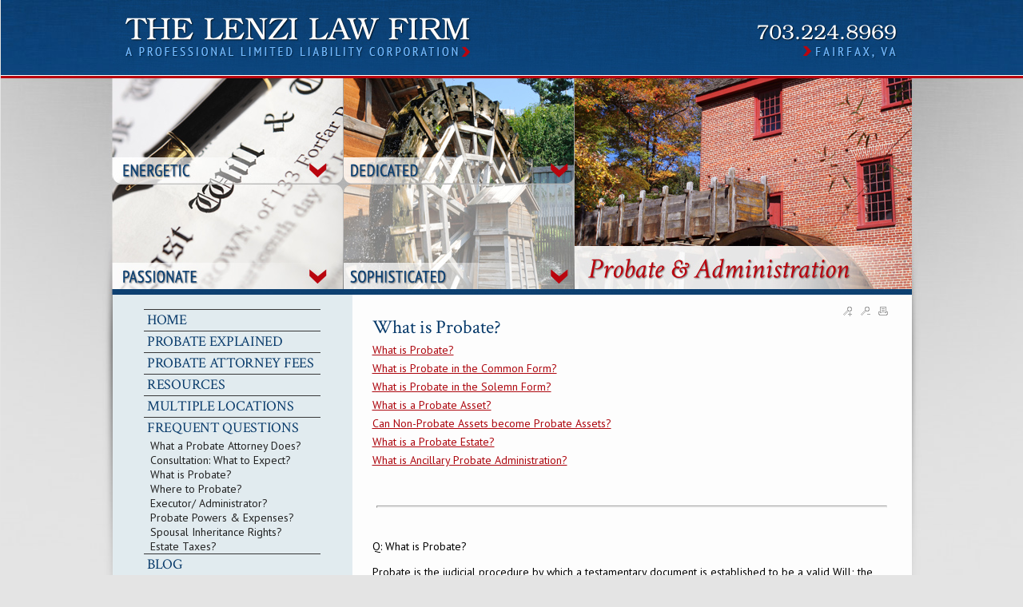

--- FILE ---
content_type: text/html; charset=utf-8
request_url: http://vaprobateattorney.com/lawyer/Fairfax-Reston-VA_fq1111.htm
body_size: 24010
content:



<!DOCTYPE html PUBLIC "-//W3C//DTD XHTML 1.0 Transitional//EN" "http://www.w3.org/TR/xhtml1/DTD/xhtml1-transitional.dtd">

<html xmlns="http://www.w3.org/1999/xhtml" >
<head><title>
	What is Probate? Fairfax Reston VA Lawyer Law Firm
</title><meta name="description" content="" /><meta name="keywords" content="what,probate?" /><meta property="og:title" content="What is Probate? Fairfax Reston VA Lawyer Law Firm" /><meta property="og:type" content="website" /><meta property="og:url" content="http://vaprobateattorney.com/lawyer/Fairfax-Reston-VA_fq1111.htm" /><meta property="og:site_name" content="vaprobateattorney.com" /><link rel="stylesheet" href="/css/stratus_wide.css" /><link href="/css/legal_vault.css" rel="stylesheet" type="text/css" /><link href="/css/tabcontent.css" rel="stylesheet" type="text/css" /><link href="/css/softgreygv.css" rel="stylesheet" type="text/css" /><link href="/css/global.css" rel="stylesheet" type="text/css" /><link href="/jq-theme/css/smoothness/jquery-ui-1.10.2.custom.css" rel="stylesheet" type="text/css" />
    <script src="/jq-theme/js/jquery-1.9.1.js" type="text/javascript"></script>
    <script src="/jq-theme/js/jquery-ui-1.10.2.custom.min.js" type="text/javascript"></script> 
    
    
    <script src="/video-js/video.js" type="text/javascript" charset="utf-8"></script>
    <script type="text/javascript">
        VideoJS.setupAllWhenReady();
        
    </script>
    <link rel="stylesheet" href="/video-js/video-js.css" type="text/css" media="screen" title="Video JS" /><link rel="alternate" type="application/rss+xml" title="Fairfax, VA Probate Blog" href="////vaprobateattorney.com/rssfeed.aspx?CustID=1257"><link href='http://fonts.googleapis.com/css?family=Crimson+Text:400,400italic,700,700italic' rel='stylesheet' type='text/css'><link href='http://fonts.googleapis.com/css?family=PT+Sans:400,400italic,700,700italic' rel='stylesheet' type='text/css'><style type="text/css">
.bottomText { color: #222222; } .bottomLink { color: #222222; }.HPG1_FileName { background: url('/global_pictures/header.jpg') no-repeat;} .shadow_toprow { display: none; height: 0px; } .shadow_upperleft { display: none; height: 0px; } .shadow_uppermiddle { display: none; height: 0px; } .shadow_upperright { display: none; height: 0px; } .shadow_middleleft { display: none; } .shadow_middleright { display: none; } .shadow_bottomleft { display: none; } .shadow_bottommiddle { display: none; } .shadow_bottomright { display: none; } .MenuLeft_Background { 

background: url('/global_pictures/menu.png')
 repeat-y;} body { background: url('/global_pictures/bg.jpg') no-repeat;;background-position:center top;
background-color: #e4e4e4;;background-position:center top;
} 
.ContentArea_Background { background: url('/global_pictures/content.png') repeat-y;}</style><link rel="stylesheet" href="/menus/stratus/stratus.css" /><script language="JavaScript" type="text/JavaScript">function CloseAllMenus(MainMenu, SubMenu) { var aMainMenu = []; var aSubMenu = []; aMainMenu[0] = 'FAQMenu'; aSubMenu[0] = 'FAQSubMenu'; if (aMainMenu != null) { for (var i = 0; i < aMainMenu.length; i++) { if (aMainMenu[i] != MainMenu) { CloseMenu(aMainMenu[i], aSubMenu[i]); } }} } </script><link rel="stylesheet" href="/global_pictures/1257.css" /><script type="text/javascript">
var _gaq = _gaq || [];
_gaq.push(['_setAccount', 'UA-46270671-1']);
_gaq.push(['_trackPageview']);
(function() {
var ga = document.createElement('script'); ga.type = 'text/javascript'; ga.async = true;
ga.src = ('https:' == document.location.protocol ? 'https://ssl' : 'http://www') + '.google-analytics.com/ga.js';
var s = document.getElementsByTagName('script')[0]; s.parentNode.insertBefore(ga, s);
})();
</script>

    <script language="javascript" type="text/javascript" src="/js/chrome.js"></script>
    <script language="javascript" type="text/javascript" src="/js/global.js"></script>
    <script language="javascript" type="text/javascript" src="/js/findDOM.js"></script>
    <script language="javascript" type="text/javascript" src="/js/AC_RunActiveContent.js"></script>       
        
    <script src="/js/tabmenu.js" type="text/javascript"></script> 
    <link href="/css/jquery.lightbox-0.5.css" rel="stylesheet" type="text/css" />    
    <script src="/js/lightbox/jquery.lightbox-0.5.js" type="text/javascript"></script>       
        
    <script src="/js/store_referrer.js" type="text/javascript"></script>
    <script type="text/javascript" src="/sweetalerts2-11.14.3/dist/sweetalert2.all.min.js"></script>    
    <link href="/sweetalerts2-11.14.3/dist/sweetalert2.min.css" rel="stylesheet" /></head>
<body id="ctl00_tBody" onload="OpenMenu(&#39;FAQMenu&#39;, &#39;FAQSubMenu&#39;);OpenCloseMenu(&#39;PAMenu&#39;, &#39;PASubMenu&#39;); OpenCloseMenu(&#39;SeminarMenu&#39;, &#39;SeminarSubMenu&#39;); " style="margin-top:0px;">
    <form name="aspnetForm" method="post" action="/lawyer/Fairfax-Reston-VA_fq1111.htm" onsubmit="javascript:return WebForm_OnSubmit();" id="aspnetForm">
<div>
<input type="hidden" name="__EVENTTARGET" id="__EVENTTARGET" value="" />
<input type="hidden" name="__EVENTARGUMENT" id="__EVENTARGUMENT" value="" />
<input type="hidden" name="__VIEWSTATE" id="__VIEWSTATE" value="VaSCip1jWtGRNAwPb62wGR9vGRYYyMuplWdCJAeAPM+/aPKbYw4gEWYKVu+yhRDb3vlDGqDGLC7yuD0hBEw+Su/fwdRjYT7n7viB4ImbpWnZC8CoXSlbKdQT1KRII/F4TrlLR+F39/t8t+aa1VuA2saw3+X1rNTWkR7TIaMdnFiWgEq73w3ja3XAu0EP4OspnGXIXaje2EEOsOTQkae3xaTF2rGF4pSR73KyN2X1IhdxOrbjLzsjbYDGv+77sZn9UcaC/Gb3+ToiIN+sBYMz7PZfKk8x62sjUFHW/zu90MCU0i8yAG88zQ7Teivp4E8R39PuaHRSlJhH2aFq/C4aqo+Ps6FOL+yGit5VmvFkrEJmSDICSr3dvJzr6hHs/mNiLEGjwDUnRdOmNzPaFjP1wpqXjZqzPoRTZqrpaonS9LJI+UUYOoEHLNqwJotZB2VGjfH9w0J6avHr8IKC7CO/RDHERe2jRn0YOIUgkhlyLdKDPyTfytSjfPVkAZ0sj+1K9Ec8UWYUV6bNqe2x1WXOUubhlMUZsMLCjxAKgXnSgU26UsWHlBw7Oo6nQL1+kpHWQCz/xhhyrWjagWUrwVFmWvQdLXWzxo/Vf33+PWOga9fN5SPddIBpCzprSJy4QFjZ10Va5MEt9qOSb85LX3oqCfDpD0n0qVknUcnVMxDIqaspWwv0saxJ5x05I/4LbcFytK2sN/SsSYcbedD/Pqlrj49bBiyTz3UZWDdsyhV1/nt5rLwy/JW6tpZStbJwXVIUlZ55nOOATNYpFfedQTq7DFy1LtBKzAs0JvIDfBiLAfzo81WElJ+cKGUdUYbrM8+C8dxfkdqTJgLZqgjvm9MAKkuGJiGhijpAzWd6yc2Maf8x+nRcJAC96lpmrHJ/8NMJVLZIFSiLJ/EAzgWQSHhwxsJmwkIZcvxdns4lGsiHPNmG8K/uQexj9slFVItwwFq+Ky7kyUCY0pprJ0q5tXU4V2yDBMYL5MoVrYQ1DQOqDqv3QpuuT97eamtUA+7LK5/LJG931AoVoaXGULvvfp4mZ6KuHC/R/w9mYU3TW+ZSSKHnOkZsDPmGz6D8XywWF9QEm/jN4flY2sTlwvPewlsS9pscTJLL7XL8oogtSKHJyteWnizIcJM6WUoIAOv1bke3DAd2gf6f2DhdNHSIdqirLEAWP26snDZl9FWWLkLTcz4QTZzXd9WK+aqClSKqGfczngSoYJGUh+ed3yIH4e5c5CAoJZmzAQvOO/[base64]/gQbKJqyLgoaKTIFmM4vf8ReV8pIIbK27jsxDDoTpeq196x1CuSc0GQ/TN/PLf1MHjINl66h7TQ6aaGYqpxjpfWlbFpLYfvFfh9uFOdB0FDM7UOQI3gvgOV/fr+vjaLxpHfHSKNcYUppbfIbHaNpIBMn/tD/[base64]/e/Hu+gBnP/uFc/6iF/7DNZ0MYXDlejDXgsdn/MRyNsabFC/[base64]/SyZ/mXzCKC3uCTPumLx17TMESfklMNzSuZmp0SoP0ESV4olJFakgKyPcWbuf9HVRcHOFbSckexQjVcNIIfUBQJPZ+S7r1nNIC4z3Sgs5K17aLILwVOwDmnDTpuoa2OkTpTZ7sQr/YGBJvaH5kG0FvcgtDapXhQsZqs98u+NzBnhWjdCVTAnDt4D1+du6p7jOdKMayzYLK1nj9by0mVWdxeeImNCzbIc2reGKpcI7oKNijwjUhpLR61MFcRO+y7YL/P7Gi+CoezfEcBNrSKN+MB1/Am3o83SjCPQe88fmBjIply4Ve0UtqqlbPZKFs3qvMRaWtMAJ7Uo67qj4RFDgBUhHSBo0rnSVkBTd3z/d5r38RViJ5+/VavjJ0JIGLVJGDEt64SWdn6yjaZVYpufH1+oUpzH3iZG3IsNkIIBlLJYi0gwiwMs7k6CyBvtv4kS/VNPyeU6SZuToOpOb4sp+uc1H+VNlFaBMt0Zn6JmfAe80jaY1ORUExexEoGpow9Bl/1Ua4sjIypDpnGUJOGoXo7M1jceyBLMTNFkGO1DUPlY/qp9mNG1rnuuSIGZm8kyitneDSILPC2RVsxqvf2Ux6XTIyXjRiTiwrSO8fnvhWK3+Zah1nYjkUG9RGtODYuEW8EC4HY55BjJU8DNXDsxyk1SkwFTfHwCZT2Zx7tdTA9NgA/yJiiXiSTo33mbnsWqyNZdpVUSw9kUvumDddm4uyGePcZDzzQnVflsGCEBgoc8eyvfFFYCDXgYx9cCwChQTS0yNqO1bBWoNorUO/xgtoLcfEp13UvaINDidfarfjUz4BPS+3IRjzqC/EWWDqdFAsNwo2Ma/eZmf0SHbrrLJ9odGUpQG2HiLvSvxUSh2pSIgQbnNNTmIau3cHeYHRktIVmhgVBr1/P3fjdhHAo/YEjCX9ok6K2hAvrtq9W+Osy/9AD2x43CxXr4zUzTbHgxhfo88XquVLQX0QI59pLvc3nri8vfeU9XlcNxB3qMdRv2jEGxCJLGXqwNo2S6obPfalNOq04VF13fRiDjDk+bPfuk7/Sk70iED2TOfIzsojCvml9W9VMlY4oIk7neVwwLhjD9bMQZvf0bxxQhXz8i9oeFOsJ1g+nGkDv3hKAY1C7IIfTY2imJfbGN/FnGTVnAuPiZ2mVZUPSdMixxVANGiDpkW908nl74G75tkwkJbGQx11URyoXruvONGZ1SCy5YlEw0Im71A9BvYB/p9mhvISxIL2ik0KSdNnNTOiodepQoVFM/froq5os7J+IAAZ7q2SQ6zDHnZxyUrxHfCqy2MsVp4Cdr/tkWtzS3fs6EaVLBPEaZpmpQsVy0Lz3N+dmA8QOtv1xlqK5ibmX6XkRazU2pcr2zs1oKIHcx01rXkBZetgWj4UNy6YdK9BYAkegL0JUYrgWdC7vRs2o10UMLbeP7/O/J38qKRMLgNNIvrAZjjVv/cMr7vFxtUt80z/bcPyEHSxcdqQfOu21omUoBDEbnuKXaxW7xsRq3/GZkGdD3bhePPt4CCg4bcmuP4TBMZ2uBZNDEBrsfy6XjKMes1N2/4Ub6zyqU9xj5SNZKPcr+mg4jQKouQ8/y/DC4skZFW+BLlddjF9Hh+UzzB+a57qYSEpaaIrWrISQX7WJ1yiirrzlFLdPq9IkIxTGotZ7LRN74MkvexZgM1sPZgs31YAtU+Y14yt9CB6zTtTUSqVwDM0XrOBRU27sQjDXGXg4tK6K1xS4tHpQcV5fZ9hxRKiIAQE/rOJTJle2kfsCD1MHUMMsy7O4HixG56hmp/QVPX/R/a35Go9xck4xz3t43h/R9k9/Dso71hyn2Li1X8tpOBRuaK69k4D/2ZNfXVuMoM+sL+CMdv9EYMOr7rRiU9bi4qsHcqNcltPU0rz8Lk2Y2jDxlMlN57LrJBH6g29NaFynjgfTZOBrCX52jECtB6hUQMffiMpu0rpoyGWB8RWFPwHLZOp0WurCNSMjVAvRjvm8sK4qhEjrIDp/nsNh4EHE1UcargU7jcwE3KYQthr/lJEWmT2nuaxWQNS3vsUshhvQX88KaobeI+wg8PebD+0A5487X57hqIJroG2Iapkrf8AnbBmM5lVk12ImGJWdBdcf37f6pWkLGXCTkvWaSZaZp7pBgH6UeLWhig21pw4d7gn7bF4c9rhfLLwLAfF1x/Fi9XFTqnQkDs6+g765LnfoYumQnMgJO7h4fiNE4jkw+WcCAuzGvfsnDDKmL+D/K4IW9Lg94Ddvdi0jUrh/j1zifwu8vqATGJd6Fvbw+bwB6zJusATleHGXktUxoyjsDC47WFVNrNuIstJWFzLb6LGeNe03YnzH/5b5F9hzHyOOHZLYvJMaO1JE86D3R8h6OyP3fQM2JnplBE9WMzL23JVF3CtRgcmQocBDRe4EDA8TOasZYYfUHy6YIWWqUyIe6XfYX2Q/gR6zhIWcWBxtNz5HiulR49KYKjJf8S73oihyPhSHWcmtWav8uXrdgGEmtxmSziSGJMS/Xuv2xCF5Xon5gxvwuMZXE5y2xdi2+QGe3Yt7JGZCpYb3D49UuMdjB6tJ2BmvgBpyN/pnikJd8GuBEVSBtTtAisK1Kve9KOF3TKmYl6f58k3yBDLzmWDJdKB7hNSUf0mVwT9+KJDXt+vLtVIBjdRc4cdBFE3F7BXkBsE+XFj9u2A7v2H/N/x58h9FqiVO/fXFTd3d4Ri9Ej4QibvTjx7zwGDO0JX2+SYBEiAFzwrSERnKlipQLsViSkbk8KD6FO6igB3IH8LYaedEm/wK1TdcXK0ebU0RyTgfZ6QSCttC0WeYLhCCWPDcS3o925PY140u9wwqMBYh2Y9GqRiCcWGAdD+o+78MSPkY8R6h6s0e6ZlHlEglqZtOdVPk71XkwKElgETmypSNx9WXtlTquz/44yyrVQD28bGGpILTnMcPnQPIVVw34pN8O57Js6LHtVu3udN/JMJLA0BcIgpzZpiGJarDFZ8tkBTEwxpmTvJrNejG0iW4Vbdj0QSAZxem68f+lCr2w7wQUNeSZxz51n6KPl+fcBR3ROZzxsfgmVQJIipzD8QB2Y4jk5EZF4tT1/Hc8H6gaxfDP0FMgnz735R5fF4hBJDvZh3fgDdzW0jYibcQHtLXWz8IXZzc9FGKhsgxaXZy0or1AEvOH1wIP5782a715rTFveFrj9OTDmzydXTZNeKCaFBy47x7AUNkZJiHKfCCOUEeq14L9jiv6a/NugIMZn0DU+YmV1PWMQdbY+P63TVUPskDoYNQlVXcYs3k/1uAeOXqoSkGXctCnDL1lT6Mgnv4+Ofu+9AEz1IFlHG4NpL7LK3X8OXnp+pANAFdpQV24K2AkCb0qamv6wABVjt998GvGblJnfGH7rXBWaCG19yFgDG36o946O88hbG/IoniMm5y5DU2MrXa34D4wCadaYUd2Km9ywKxlYzEccXNMrQKulo4/7ypYNfCcCxo1Iul5ktKl0zfsTbaB/kk3WE8RE1g+PXsgsznixxvOYgyNmbQQ9DH/YzewCNg9bu4GHV/NSoILVE4mVvcsaehSaicA6Ozx44HxRyREPAKkC2TIZfQu0zczgLlcaHgpPn/AllKPk4GiQrQtJ31hxlC5EjkfDwaGzvszsLwLWYeVojfXSvMQR3qnrECWaLTXQZiYmeUZIIqODdFWLs/5gOgivoAAq4x2WHvd5gGOaLzGVBsFbNuXxSyZ++ABk2uzEOWY4ZfPFWOM3t0sE0+R0X4+oFp4+IabU3oW28YtPYcI14gQ58qyPqwGsGTQjXDPAcLbwJ3qupvJJR7i/HpbH7DgUmdYfGgL7ibj83eQuYDNlWM7CuTP2PcYxGjNnJnaYK8njzj2BSUOz+K+hN6vjSIADdBPoSrp5Rrzv/+GgokwtM7FzPyukK6oaW0+SYfbBodXJ2dl9wOKPgHMZAAwxE3FdN+TlYaNhwog1ai+xPP0TJrLi1tVCcJoLvnElZbPoi0b86pvrF8fZ78t7RY8bCdt6mkAzkXPfbN+e9ZfIJAVDjo+I4WG70MQHcPUJFt9HrlawFc2moWRIl43z7ZN7EfOZOjVp/e2Lfo2o61ThcgcRJUBXIi2ALzdmYl0iz0lhoRN2II8FqBl5Y37mMSntdQwhuudJYWILbJfhv+3VOGbkvY3pUOyg4izcC3yizgqJ792RsD7xPF7Ws8fU2uaYdwdr5Wxt9n2AJDO9jeLo/gkX4lI0i1TcGXRfE37zRUHK3yrnQLjMkCrq8TVLGVmenS5xP07Z+d/t2utRkLdChQA7kDta3OibQZzdyCeyRYEFxw1jFG9GWNhQDfKXOcPbgJc2LcsYsqAQbAwLMYJ2UykZ2fPTWEpEgZ9pmbc4jHF+PVWhvh1p2X2+x8siebaewlrxkuBmMZ2CLQj/VLVNqIoqOPuaeMtmZjb/oWZirCfqm6WNfc0B5W7Bru4RaR4gr99RPPBBvEXz4gZilsvE0jTPQaZnMk6hOCQ/QZsEX0XGZ8eEr3Zq9y6SiyB7PXn0tonA5oSnpxvh+jWsLtqpMUtsMTehmqjs6VQhHDfTb8zqSSlDTsw+p3fxwY6EwKEY1H+jqGYUuJiP9xVweZHpi7eYsBs9Y2kTR8Eb0RTW1dofl92/Qkp6kFrsqkuiDWRILUUEQiXna8M+/NS91imbeYlOe1JNHNqbrNqqVpsdHFNkOK5ws8BLcRibvP1nFLd81WLdFZjDJ7AIjvhhehF/p50EOdSmAZD9nlP2pGVGhYeulyx3HQUX9LsaKWt/KU/QS4T/W3lXZoAR5c5/dxkXEYYXWLm1jnxwy5ouwh7+s+gQ3lt8Tu8HLaNUm2G4QQfommeBTlG4uNlnwBntob/UDnIuedeRrDwcscpOk8Gsm/Rt3GH2dlO0YMuXnjuQWng4CYHll0y0PEMF/jS+iDYB5v/IkithsEA5Qi/OMW/2/sAJADaNhvcKQzXTVpz3gqD2pS7E+Z6u72j/X32fUG3pQXaPwYES4EOLhBUgkDpQ6G3ihFA5P56YO398oo+wEMIGUwSZGvshT2dRsWD0LO++1OK6/ixdmqm+W3B0G7VBlWFdJCGow8NY8NXBzfDbY3t1SnOlcXGeemOK5m9isTq8I43vsy0iRqvOn/nEG6KaFfkWL+/VTkBjrRAMmVx0DH92cPByj9fd0hQH59Ek1g7HdlF8YsRu1iN59hGrUAjMwewxRpuKefzoilNO3fUphJb+YuRreb/DwlxAoIn3vL4dLDLxaxO1ywqV4WNqzp0pmNuSsb2mqJj00Vo50PLq2vkIn6GInBW18tUceSrvPatHOAcxPcetX2gq+v8QdjToYyKCzZJqa5h3JwZNbE+uLRSAZuXU6Z3VNbzfUr5e9bdWedvXRNMIh610F/XoBidtNgpIuyt2Ma1yCIYhyc7CjNvTghJZ5gvWlc6BI2If7AXoTfDTpKzNwZ0tVjdIaFk4n5oiZjY4O4ni9nDRJHp18hJqfQ7Shs3k+tzDNxxusNkOyIpHpFpJLuFyrCpmn7se4SADiM4MTSfofVGA/PI+/OZdE6vct4j3g7bJJPd8FG65p0bVtePu7hTSegZ2lNqMk8ylfu1gX3hlthhVnhee4u17glzXOedF5SUNFQ0+zTfc9Z5pE+5U7fr+NHfIZIDd4FMH2iopBfoN/CgQ2c1MAXO9DjjeRf7HiagINgD48LWfjpwwhGFRKtlYsNtXCqCUNaByFlEUxNmPkxzFP0G2nmBHqSxyVqHBN2MHGSNIVqIYNKnqHa6SkMsi3pB+lHr/9QrBCH0DSv0dUrmdeSH85xq0cPBfTlS2UJVrUhsddIdiATPi4D6/2ZCgCkvTLmr4h4vWA7YWvTFaLyMBT5HoaZ/[base64]/LpnUzYakVlkoPmE4Dv9/b/JKuHXBDe7I43ha5SrG8Eoz8UGKZVV7aoPTlfWGgzRWo5Z4yhwGQxWlj1XFwpAEb7fPQwXhGHKbndUMtiltxPonGf1YI/3MURbYlXcmp1qt72LK99jJ3FerBBoVyz5NvzgLuoB542e7szzYltsVvodHRmSqzjxeU4SltiHDomFafw+WRdj7/xqW1xyaep/R2oUglzEg7+ojPu4A4V6sFkmers6cfdGOhmPa0yPqlrphJJtV/hlz+X034nNonLyPtLJNGOQKFJG1FyefOzu6yJjhyZW4S5KhaYH53cUiy8U9g5P0aH8hXR2zLYgZLOoc8P+s8Pm6qzLT9wx5RzGKzExh+Zh8GQWeu+bZmAkZQnZ3UNYG0S18S7kxEZmxTNpuXdgyDk0LKZfMw0kxu8oNQBx2/xGZcdVnpRQqq2OkLK4b1itpjp5NDf0OxLvXaPkq407w++13ccHGbGvpuJKUSYNahzlhzauxu4fvAIn+aQ4auJc5DIgudTJzQwKiTLRLPUP0hlt6ZhFibheuEvsAmk20HpNfn2Spoyo9QYf202WySu/q8KujmtzYauGoEyocy4Cf1BhsnXTyZcb8tzZy/0RHK5CYx7DUGb1VBmS6GhXlVQolNUBIdyz0ZMfwqaCmd+Do8wItdUbw4YN6yrYO6woDeOpf61TFSc20ytpPpLZEJtsUqJG521ETomdv+4sJ8+LM9HM3/aaFnA0/UTYIEp1UBR4y0p9u6Fbsekfodl5MetJUi026azR7muR4mJfGD1/CnGXxmT2rG+qZM7gVgZXH1C0BpKHdjbjb0viViWn+yZg/djY06Mhv1zFZbr+K4vE4vMZaExqeWr1GdugfB6ZsvVNeIEecuxgLesVYwSf6fKQ1rCBxJ0xUMzQS3N4rc2fW+2ZcL4y0MqFOb//+xF3zTrcQiapHDXrjE+ycw0J9rgWv26e5TfRs7obQaHnUnzoDUFxMWgJRiQnl2m16g7QYSyGQyx1v6uG8anKsD8ERIIOhWA762cf9xMa+uDUze7p16NaBmWl4RO8qNA/XyRXfZiFB0SuJ76E21dnE94wJb0NCfxbd4LgWW3tGPU0J22nvvfEAU/NjtyF6YbQY1xFC8d0XXcrbzkq7Tmlm4DA8zQE3mXbHZFXxeJCT+rAqH32A/LzjItOK3ZBbGLXwtUtjNVS4Hp805DoXdjR2C35GNP0z5PSc9PwF9px99cXEOG8TSI/BgxVmLSF0/SI/XRu1qwbu86LuVx/RTFxClxpCM7/7Z5YntWMu++sJaQWgsdgySAsgWZy8eG4sPb90RBxcWrGAFoDYvJHgR1icl0GiYSgYalctf+kCOIy6KU/bNGV0c5+SyC4ZHhxc3JEVyortwD+V0Dw7QJVsmbfdc9jCmSv+dXxmZFFa7Qg+Sm/bR08vmvsRR/nCV/W5TZkZCNd5y6GgqmTiC7kwXmOU85UD5r829fbVQOG4Q7l0vRcAvYZuLHvFzNp9i8RDwm9mvVC3L4YS2giYbOSX7KpKKSjAY4BxHDU5to+m3LT83TUt0OrCHhJJHuq3p7i/GXGE4DZZQQ6IJZAKop9LB9d6X2JAOrGVcexL5HfrpMuGs1QAxVkiC8tIrYr/sstf1IWu89w0evmBW2B9PpWx/EMtqLu52M+aASOtsBlA4i4x370ctOq8ZgaUI8ds1z2b348uFE6SJyHWt8N8S6HgFk64ASrWWLLEQxZc0wAhGUnVj3f+xl0tiNtruUQz4BR7Oipbq9/hOiJdadDpvHzAYYYM5R4gNSgE7Yg0lIYTVwG7fv+b+dd/Se3Jj+pfxCHRqCXg+13XDDpujJ/ash+OJslo0L63i/[base64]/xFlGMLRzIedXgN7+AOxMsKXeW6LzGiYRv4tVl0ifp6fTFPj+lcFcFRtH7mPC8YhvZhYUZvH/rMbkXDb7mamNx/L5svHnsj4aSWQ+5xe4sqtDb+IiWBHUk6DlgfkiAPHlaLyeXD8W3A4ZndqcKRdC6f2WLyFg8db3y82VEHlj3R1a2w2ec5a3pq8nlJgYpQU3b5fU0QDdM0sAmspdn935Ey3bgItK/kQhdnIGJEPS++aMVBfzBPR5YKBUcSGQuQP/a4U/yFUdA5SdrDi2Y+XUbatROvcfVqGtt7mpNKfEg3OjEvYZ528e1RTNQPqK5C693t/EcJj00G8u61+GDjnFFjQoutrCoN3gsgVLTpAB70BWIjlzkkULOQTk2e1xVCbeKuyWjP65s41tWRBBonyybzrt1ga7WgGWm44/HezZMxG5KduCSplKtr59Hjw2E4vmMZbgVJYa0rWhUdluufwu8buehYHjKdWnmjs2pwhelTGQL8shscE/JKBS23XtkqudUBp7fPvHT2GXm9QUA3+gxCB4qk4o4t9zfFSY/xXxONX4K0YjDbCYwjCXAF3ReuKdOymhdwQtANPmNNdwinuRCiTDgMMhlRsAE0GNIYQqw+hJjthiG0ilEUjXKxswrmg4A3Yfk/p6K7YpaQsPsVAuWgdOp73U/QK9cWa1lJuY2AgRjG7KWsAfVoD7gwFaJpjYvjzSfE7BN/QvWLzqNLUWvVXyKXjl3vuBRsJMKtwfOrai88kGHp+wPRAUoKDbP7GefDcyyVxjV5p7IQ8yUnYuSBA2NYYnTIYswJApq5HFIkJaAZQFQnoGfLkhhzauuCQ5QNLq2D4LiN1MB82M09//+F1n3MzhzEFfrIDG4wB1zNTyh+KvSrNzcI5ufJL4iaE0vdTcixE9T64OASxo3Dn0HPdFE3i+hLYsNprjH4VMAOWEd2PjKFBCtpUuv+CjY5jGFdr57RMUJiPm1eHQxCtU0/Ua52/K1P0CiDJIUHerErAA1ElkH8Zj3h7Gusvo24/cHqvgqeGsEDUrNiWzXUroWPA8eY3H+lKidJE6mCzzqI83DZRGhOjaRNOZJzQsntY2B8XG+KoSknsYluST1bwCrioiHj7nkbDpmgo++3HPHpOOnTFXL7Vu6Wn/gnEsKOuAaDsgl57wnpkYlkj6VxIK09vUA0T3GdPMFtt76oB3j4HC9TmSSq4Rf0SCyt6m8+Mce5MvJKChSoJEuxY4fXsmIe4he/vMeKJBOtttlrM621jOTjzclTiylW993ntVOJpNh76lUrd077vJY1xqYZ4wq5iC4DIrxN06S191IUC3C3cVyvBO2kZAPzutGWHokg1Maw9/qyobgx/3F2iMVRtr9ATOqmLk3901W2yNg7XW9IxoOLRi7Pqqz79fVOvNIYz3v6wpRVgo2ROBeXOnThct2hN7Lo+fSI8GVd62+sj+TPeAwwdFDSYdUQswIFdlwCzIhYpAyluLnmePrHxt4mrTIT3uJ7MwByjiHo8REwNRaYUvvHy/V5WjFXXSOCRbBKCqQb1cAzO9E=" />
</div>

<script type="text/javascript">
//<![CDATA[
var theForm = document.forms['aspnetForm'];
if (!theForm) {
    theForm = document.aspnetForm;
}
function __doPostBack(eventTarget, eventArgument) {
    if (!theForm.onsubmit || (theForm.onsubmit() != false)) {
        theForm.__EVENTTARGET.value = eventTarget;
        theForm.__EVENTARGUMENT.value = eventArgument;
        theForm.submit();
    }
}
//]]>
</script>


<script src="/WebResource.axd?d=cu7On43WwnGktJw-zehv_nSt5MM8N1MRsaiIGYs8WhyS-rvsErvY7jeayL_YfI8rHywr4U-thCedoTbhw_CjPL8DfII1&amp;t=638628080640000000" type="text/javascript"></script>


<script type="text/javascript">
//<![CDATA[
$(document).ready(function () { });//]]>
</script>

<script src="/ScriptResource.axd?d=19QXIzEBlqil46VAPd17OsMgfNvZu9Sa-fGXV-Upr5kOqA5sbTTo9PJb46muwU8psRP-cS1jTFsZdIbid9970U0DHB-Uvhx5-Msb9szJvTN2XrnEjK3nUXFRrIYO2OfKT6S9MnXQUankH7fExk2npjXPaGI1&amp;t=2750b2ff" type="text/javascript"></script>
<script src="/ScriptResource.axd?d=NkL3plXnVGWsZeaKQ2qTfpoGPjHUIlK5qYHqBWWg_6bkdXDRGRbSiy-5HpHPIIq9hmREKTag9etGKqrSwK8eDW1bwonqc8YShDOVX59c9O6-bj4MPPIc_XAMKUr8jwe_HRhTq9s5PAL4_f1kfUsodJpS1cLzJZhoQjudzCseryVqA02a0&amp;t=2a9d95e3" type="text/javascript"></script>
<script src="/ScriptResource.axd?d=pBzSQOnVqzJM1pWqRHQ7tVdUHLgjEuVAzUpdECIAtPPGnSZZQWu3_EbGYsczdBtoVkTWOZFs9uDq_zDBT4wdvwoIqFExtP8Su8McDYr_vpOAII51ISak7hONbYGV6AxGr11cnBGlnUTPf6SlxOFOgn9-IJhmrTvOmi4ZQiIzkQHwLWVf0&amp;t=2a9d95e3" type="text/javascript"></script>
<script type="text/javascript">
//<![CDATA[
function WebForm_OnSubmit() {
if (typeof(ValidatorOnSubmit) == "function" && ValidatorOnSubmit() == false) return false;
return true;
}
//]]>
</script>

<div>

	<input type="hidden" name="__VIEWSTATEGENERATOR" id="__VIEWSTATEGENERATOR" value="90059987" />
	<input type="hidden" name="__VIEWSTATEENCRYPTED" id="__VIEWSTATEENCRYPTED" value="" />
</div>
        <script type="text/javascript">
//<![CDATA[
Sys.WebForms.PageRequestManager._initialize('ctl00$sm', 'aspnetForm', ['tctl00$mwp_popup$upCloseButton','','tctl00$ContactUsTodaySide$upContactUs_LeftMenu','','tctl00$Newsletter_Email$upContactUsNewsletters',''], ['ctl00$Newsletter_Email$btnNewsletterComplete',''], [], 90, 'ctl00');
//]]>
</script>
       
        
	    <table border="0" cellpadding="0" cellspacing="0" align="center">
	        <tr class="shadow_toprow">
	            <td class="shadow_upperleft"></td>
	            <td class="shadow_uppermiddle"></td>
	            <td class="shadow_upperright"></td>
	        </tr>
	        <tr>
	            <td class="shadow_middleleft"></td>
	            <td>
	                <!-- Content Area -->
	                 
                     <table border="0" cellpadding="0" cellspacing="0" align="center" style="width: 950px;">
                        <div id="ctl00_panHeaderGraphicTop1">
	
                            <tr>
                                <td><a href="http://vaprobateattorney.com"><img border="0" class="HPG_Headers" src="/global_pictures/header.jpg" /></a></td>
                            </tr>
                        
</div>

                            
                        
                        
                        <tr>
                            <td valign="top">
                                <div style="position: relative; width: 100%; z-index: 500;">
                                      
                                    
                                    <table width="950" border="0" cellspacing="0" cellpadding="0">
                                        <tr>
                                        <td width="250" valign="top" class="MenuLeft_Background">                                            
                                            <div class="MenuLeft_Content">
                                                <br />                                        
                                                <div id="navcontainer"><ul><li><a class="topline" href="http://vaprobateattorney.com">HOME</a></li><li><a id="CP_0" id="CP_0" class="topline" href="/lawyer/Fairfax-VA-Probate--Estate-Administration-Attorney_cp10107.htm">PROBATE EXPLAINED</a></li><li><a id="CP_1" id="CP_1" class="topline" href="/lawyer/Fairfax-VA-Probate-Attorney-Fees_cp10106.htm">PROBATE ATTORNEY FEES</a></li><li><a id="CP_2" id="CP_2" class="topline" href="/lawyer/Fairfax,-VA-Probate-Resources_cp10105.htm">RESOURCES</a></li><li><a id="CP_3" id="CP_3" class="topline" href="/lawyer/Multiple-Northern-Virginia-Offices_cp10182.htm">MULTIPLE LOCATIONS</a></li><li><a class="topline" onclick="CloseAllMenus('FAQMenu', 'FAQSubMenu'); OpenCloseMenu('FAQMenu', 'FAQSubMenu'); return false;"  href="#">FREQUENT QUESTIONS</a></li><ul id="FAQSubMenu" class="FAQSubMenu"  style="display:none"><li class="subitem"><a href="http://vaprobateattorney.com/lawyer/Fairfax-Reston-VA_fq1114.htm">What a Probate Attorney Does?</a></li><li class="subitem"><a href="http://vaprobateattorney.com/lawyer/Fairfax-Reston-VA_fq1161.htm">Consultation: What to Expect?</a></li><li class="subitem"><a href="http://vaprobateattorney.com/lawyer/Fairfax-Reston-VA_fq1111.htm">What is Probate?</a></li><li class="subitem"><a href="http://vaprobateattorney.com/lawyer/Fairfax-Reston-VA_fq1137.htm">Where to Probate?</a></li><li class="subitem"><a href="http://vaprobateattorney.com/lawyer/Fairfax-Reston-VA_fq1112.htm">Executor/ Administrator?</a></li><li class="subitem"><a href="http://vaprobateattorney.com/lawyer/Fairfax-Reston-VA_fq1160.htm">Probate Powers & Expenses?</a></li><li class="subitem"><a href="http://vaprobateattorney.com/lawyer/Fairfax-Reston-VA_fq1138.htm">Spousal Inheritance Rights?</a></li><li class="subitem"><a href="http://vaprobateattorney.com/lawyer/Fairfax-Reston-VA_fq1080.htm">Estate Taxes?</a></li></ul><li><a class="topline" href="http://vaprobateattorney.com/lawyer/blog/Fairfax,-VA-Probate-Blog.htm">BLOG</a></li><li><a class="topline" href="http://vaprobateattorney.com/lawyer/aboutus/About-Our-Firm_pa15840.htm">ABOUT OUR FIRM</a></li><li><a class="topline" href="http://vaprobateattorney.com/index.aspx?TypeContent=CONSULTATIONREQUEST">REQUEST A CONSULTATION</a></li><li><a class="topline" href="http://vaprobateattorney.com/index.aspx?TypeContent=CONTACTUS">CONTACT US</a></li></ul></div>
                                                <div id="ctl00_panLeftSideMenu">
	<div style="margin-top: 15px; margin-bottom: 5px; text-align: left;"><p class="sidegraphic_blog_link ContactUs">Latest Blog Entries</p><p class="sidegraphic_blog_link"><a href="http://vaprobateattorney.com/lawyer/2015/03/02/Probate-Statutes/Bond--Surety-Statutes_bl17895.htm">Bond & Surety Statutes</a><p class="sidegraphic_blog_link"><a href="http://vaprobateattorney.com/lawyer/2015/02/23/Will-Interpretation/When-is-a-Gift-an-Advancement-of-Inheritance-_bl17908.htm">When is a Gift an Advancement of Inheritance? </a><p class="sidegraphic_blog_link"><a href="http://vaprobateattorney.com/lawyer/2015/02/23/Will-Interpretation/What-Happen-If-Beneficiary-of-a-Devise-or-Bequest-Pre-deceased-the-Decedent-_bl17907.htm">What Happen If Beneficiary of a Devise or Bequest Pre-deceased the Decedent? </a></div><div id="ctl00_ContactUsTodaySide_upContactUs_LeftMenu">
		
        <table cellpadding="1" cellspacing="1" border="0" style="margin-left: auto; margin-right: auto; margin-top: 15px;">
            <tr>
                <td class="ContactUsToday">Contact Us Today</td>
            </tr>
            <tr>
                <td><input name="ctl00$ContactUsTodaySide$txtRealName" type="text" id="ctl00_ContactUsTodaySide_txtRealName" class="fillField1 ContactUsTodaySide_Fields" placeholder="Name:" /></td>
            </tr>
            <tr>
                <td><input name="ctl00$ContactUsTodaySide$txtPhone" type="text" id="ctl00_ContactUsTodaySide_txtPhone" class="fillField1 ContactUsTodaySide_Fields" placeholder="Phone:" /></td>
            </tr>
            <tr>
                <td><input name="ctl00$ContactUsTodaySide$txtEmail" type="text" id="ctl00_ContactUsTodaySide_txtEmail" class="fillField1 ContactUsTodaySide_Fields" placeholder="Email:" /></td>
            </tr>
            <tr>
                <td><textarea name="ctl00$ContactUsTodaySide$txtNote" rows="2" cols="20" id="ctl00_ContactUsTodaySide_txtNote" class="fillField1 ContactUsTodaySide_Fields" placeholder="Type your message here: (Note: Messages sent using this form are not considered private. Avoid sending highly confidential or private information via email.)" style="height: 125px;">
</textarea></td>
            </tr>
                
    
            <tr>
                <td align="right">
                    <input type="image" name="ctl00$ContactUsTodaySide$btnSubmitContactUs" id="ctl00_ContactUsTodaySide_btnSubmitContactUs" src="/images/stratus_wide/submit.jpg" onclick="$(this).attr(&#39;src&#39;, &#39;/images/submit_ajax.gif&#39;);" style="border-width:0px;" />
                    
                </td>
        
            </tr>
        </table>
    
	</div><div id="ctl00_Newsletter_Email_upContactUsNewsletters">
		

        <table cellpadding="2" cellspacing="2" border="0" style="margin-left: auto; margin-right: auto;" class="newsletters_table" align="center">
            <tr>
                <td align="left">
                    <div class="ContactUsToday">
                        Subscribe To Our Newsletter</div>
                </td>
            </tr>
            
            <tr>
                <td align="left">
                    <input name="ctl00$Newsletter_Email$txtNewsletterEmail" type="text" id="ctl00_Newsletter_Email_txtNewsletterEmail" class="fillField1 ContactUsTodaySide_Fields" placeholder="Email:" /></td>
            </tr>
            <tr>
                <td style="text-align: right;">
                    <input type="image" name="ctl00$Newsletter_Email$btnNewsletterSubmit" id="ctl00_Newsletter_Email_btnNewsletterSubmit" src="/images/stratus_wide/submit.jpg" onclick="$(this).attr(&#39;src&#39;, &#39;/images/submit_ajax.gif&#39;);" style="border-width:0px;float: right;" />
                    
                </td>
            </tr>
        </table>

        <div id="panCaptcha" style="display: none;">
            <p>Answer the following question to subscribe to our newsletter</p>
            <img style="vertical-align: middle; float: left;margin-top: 3px;margin-right: 10px;" src="/images/captch/captch02.jpg" />
<input name="ctl00$Newsletter_Email$cap1$txtcaptcha_response" type="text" id="ctl00_Newsletter_Email_cap1_txtcaptcha_response" class="ui-input-text ui-body-c ui-corner-all ui-shadow-inset" style="width: 20px; float: left;" />
            <input type="image" name="ctl00$Newsletter_Email$btnNewsletterComplete" id="ctl00_Newsletter_Email_btnNewsletterComplete" src="/images/stratus_wide/submit.jpg" style="border-width:0px;" />
            
        </div>        
    
	</div>

</div>                            
                                            </div>                                            
                                        </td>
                                        <td valign="top" class="ContentArea_Background" style="width: 700px;">                                                                   
                                            <div class="ContentArea_Content">
                                                    
                                                    <div id="ctl00_panFont_Title">
	
                                                        <div style="margin-right: 25px; margin-bottom: 0px; margin-top: 10px;" align="right"><img id="imgToolbarText" src="/images/toolbar/gb_blank.gif" width="144" height="22" /><a href="javascript: increaseFont();" alt="Large Size Font" onMouseOut="MM_swapImgRestore()" onMouseOver="MM_swapImage('imgToolbarText','','/images/toolbar/gb_enlarge_text.gif',1)"><img name="imgFontLarge" src="/images/toolbar/gb_enlarge.gif" width="22" height="22" border="0"></a><a href="javascript: decreaseFont();" alt="Medium Size Font" onMouseOut="MM_swapImgRestore()" onMouseOver="MM_swapImage('imgToolbarText','','/images/toolbar/gb_shrink_text.gif',1)"><img name="imgFont" id="imgFont" src="/images/toolbar/gb_shrink.gif" width="22" height="22" border="0"></a><a href="javascript: window.print();" onMouseOut="MM_swapImgRestore()" onMouseOver="MM_swapImage('imgToolbarText','','/images/toolbar/gb_print_text.gif',1)"><img name="imgPrintPage" src="/images/toolbar/gb_print.gif" width="22" height="22" border="0"></a></div>
                                                        <h1 class="PageTitle">What is Probate?</h1>
                                                        
</div>
                                                    <div id="ctl00_panHPC">
	
                                                        
                                                    
</div>
                                                    <div id="ctl00_panContent">
	
                                                        <div style="margin-left: 25px; margin-right: 25px;"><span id="ctl00_lblContentArea"></span><div id="ctl00_panContentArea">
		



<div id="modal_time_window_popup" style="display: none;">    

    <div id="ctl00_mwp_popup_upCloseButton">
			
                <div class="modal_time_window_popup_closebutton">                    
                    <a id="ctl00_mwp_popup_btnClose_LB" href="javascript:__doPostBack(&#39;ctl00$mwp_popup$btnClose_LB&#39;,&#39;&#39;)"><img src="/global_pictures/" /></a>
                </div>
                <div class="modal_time_window_popup_fields">
                    
                    <table cellpadding="2" cellspacing="2" border="0">
                        <tr>                
                            <td>Name * <span id="ctl00_mwp_popup_rfvName" style="color:Red;visibility:hidden;">Required</span><br />                    
                                <input name="ctl00$mwp_popup$txtName" type="text" id="ctl00_mwp_popup_txtName" class="mw_textbox_name" />
                            </td>            
                        </tr>
                        <tr>
                            <td>Email * <span id="ctl00_mwp_popup_rfvEmail" style="color:Red;visibility:hidden;">Required</span><br />
                                <input name="ctl00$mwp_popup$txtEmail" type="text" id="ctl00_mwp_popup_txtEmail" class="mw_textbox_email" />
                            </td>
                        </tr>
                        <tr>                
                            <td>Phone * <span id="ctl00_mwp_popup_rfvPhone" style="color:Red;visibility:hidden;">Required</span><br />                    
                                <input name="ctl00$mwp_popup$txtPhone" type="text" id="ctl00_mwp_popup_txtPhone" class="mw_textbox_phone" />
                            </td>
                        </tr>
                        <tr>                
                            <td>Question or Comments<br />
                                <textarea name="ctl00$mwp_popup$txtcomments" rows="2" cols="20" id="ctl00_mwp_popup_txtcomments" class="mw_textbox_question">
</textarea></td>
                        </tr>
                        <tr>                
                            <td>
                                <a id="ctl00_mwp_popup_btnSendEmail" class="mw_button_sendemail" href="javascript:WebForm_DoPostBackWithOptions(new WebForm_PostBackOptions(&quot;ctl00$mwp_popup$btnSendEmail&quot;, &quot;&quot;, true, &quot;mw_popup_validate&quot;, &quot;&quot;, false, true))">Submit</a>
                            </td>
                        </tr>
                    </table>        
                </div>
        
		</div>
    
</div><a data-ajax="false" name="jumpTop"></a><p style="margin-top: 0px; margin-bottom: 5px;"><a data-ajax="false" href="#Jump5903">What is Probate?</a></p><p style="margin-top: 0px; margin-bottom: 5px;"><a data-ajax="false" href="#Jump5904">What is Probate in the Common Form?</a></p><p style="margin-top: 0px; margin-bottom: 5px;"><a data-ajax="false" href="#Jump5905">What is Probate in the Solemn Form?</a></p><p style="margin-top: 0px; margin-bottom: 5px;"><a data-ajax="false" href="#Jump5906">What is a Probate Asset?</a></p><p style="margin-top: 0px; margin-bottom: 5px;"><a data-ajax="false" href="#Jump5907">Can Non-Probate Assets become Probate Assets?</a></p><p style="margin-top: 0px; margin-bottom: 5px;"><a data-ajax="false" href="#Jump5915">What is a Probate Estate?</a></p><p style="margin-top: 0px; margin-bottom: 5px;"><a data-ajax="false" href="#Jump5917">What is Ancillary Probate Administration?</a></p><br /><br /><hr style="width: 98%; height: 1px;"><br /><a data-ajax="false" name="Jump5903"><p>Q: What is Probate?</p></a><p style="margin-top: 0px; margin-bottom: 0px;"><p>Probate is the judicial procedure by which a testamentary document is established to be a valid Will; the proving of a Will to the satisfaction of the court. Unless set aside, the probate of a will is conclusive upon the parties to the proceedings (and others who had notice to them) on all questions of influence and due execution of the Will. But probate doesn't preclude the inquiry into the validity of the Will's provisions or on the proper construction and legal effect.</p>
<p>From Blacks Law Dictionary&nbsp;&nbsp;&nbsp;</p>
<p>For a more helpful description in layman's terms, see the <a href="http://vaprobateattorney.com/lawyer/2014/02/09/Probate/What-is-Probate_bl11638.htm">Lenzi Law Firm Probate Blog on Probate by clicking this link</a></p></p><br /><p><a href="#jumpTop">Back to the top.</a></p><a data-ajax="false" name="Jump5904"><p>Q: What is Probate in the Common Form?</p></a><p style="margin-top: 0px; margin-bottom: 0px;"><p>Probate in the Common Form is granted in the registry, without any formal procedure in court, on the personal representatives<em> ex parte</em> application. For administrative purposes, courts typically prefer this type of probate.&nbsp;</p></p><br /><p><a href="#jumpTop">Back to the top.</a></p><a data-ajax="false" name="Jump5905"><p>Q: What is Probate in the Solemn Form?</p></a><p style="margin-top: 0px; margin-bottom: 0px;"><p>Probate in the Solemn Form is probate granted as a final decree when all interested parties have been summoned. Probate in the Solemn Form is a much more expensive procedure but has strategic benefits for precluding the subsequent challenge of the Will (or nonexistence of the Will) in the future.&nbsp;</p></p><br /><p><a href="#jumpTop">Back to the top.</a></p><a data-ajax="false" name="Jump5906"><p>Q: What is a Probate Asset?</p></a><p style="margin-top: 0px; margin-bottom: 0px;"><p><span>It is crucial to note that their is a significant difference between probate and non-probate assets. Generally probate assets are the decedent's assets that have not otherwise been validly designated to go to another person, business or charity. Non-probate assets are assets that have been designated&nbsp;to go to another person, business or charity. Typical non-probate assets include assets that pass to a beneficiary (not the decedent's estate) via a beneficiary designation or right of survivorship.</span></p></p><br /><p><a href="#jumpTop">Back to the top.</a></p><a data-ajax="false" name="Jump5907"><p>Q: Can Non-Probate Assets become Probate Assets?</p></a><p style="margin-top: 0px; margin-bottom: 0px;"><p>Yes. Non-Probate Assets can become Probate Assets. A personal representative can petition the court to obtain powers over assets that the personal representative would not otherwise have power over. For example, if the decedent doesn't have enough Probate Assets to pay all the debts of the estate, the personal representative may petition the court for the power of sale over certain Non-Probate assets to pay the debts of the estate. There may be other reason why a personal representative would petition the court for the powers of over otherwise Non-Probate assets.&nbsp;</p></p><br /><p><a href="#jumpTop">Back to the top.</a></p><a data-ajax="false" name="Jump5915"><p>Q: What is a Probate Estate?</p></a><p style="margin-top: 0px; margin-bottom: 0px;"><p>A Probate Estate (or Administrable Estate) is all the decedent's property for which a Personal Representative has the power of administration over during the probate process. It does not include non-probate assets that have not otherwise been converted to probate assets by judicial decree.&nbsp;</p></p><br /><p><a href="#jumpTop">Back to the top.</a></p><a data-ajax="false" name="Jump5917"><p>Q: What is Ancillary Probate Administration?</p></a><p style="margin-top: 0px; margin-bottom: 0px;"><p>Ancillary Probate Administration is an auxiliary probate administration (auxiliary or secondary). The decedent will have a primary probate process in the State/ Commonwealth where the decedent was domiciled. The Ancillary Probate Administration may be required in any state where the decedent had an interest in real property. The idea is that the decedent's home state has jurisdiction over the decedent's person (thus personal assets) and each State/ Commonwealth has jurisdiction over the real property situated within its borders.</p></p><br /><p><a href="#jumpTop">Back to the top.</a></p>
	</div><br /><p><i>The Lenzi Law Firm, PLLC assists clients throughout Northern Virginia and Washington D.C. including Fort Washington, Falls Church, Ft. Myer, Vienna, Rosslyn, Springfield, Mount Vernon, Annandale, Fort Belvoir, Fairfax, Dunn Loring, Merrifield, McLean, Oakton, Reston, Burke, Great Falls, Fredericksburg, Stafford and Herndon in Arlington County, Alexandria County, & Fairfax County.</i></p><br /></div>                                        
                                                    
</div>
	                                        </div>                                                                                                               
                                        </td>
                                        </tr>
                                    </table>      
                                    
                                    <!-- End Content Area -->
	                                <div style="margin-left: auto; margin-right: auto; z-index: 1000; position: relative;" align="center"><img src="/global_pictures/footer.png" border="0" alt="" /></div>                          
                                </div>
                            </td>
                        </tr>                                
                    </table>    
	            </td>
	            <td class="shadow_middleright"></td>
	        </tr>
	        <tr>
	            <td class="shadow_bottomleft"></td>
	            <td class="shadow_bottommiddle"></td>
	            <td class="shadow_bottomright"></td>
	        </tr>
	    </table>       
    	 <br />
            <table style="width: 950px; margin-left: auto; margin-right: auto;" border="0" cellspacing="0" cellpadding="0">
              <tr>
                <td width="798" valign="top"><p class="bottomText" style="margin-top: 8px; margin-bottom: 0px; margin-left: 5px; font-size: 11px !important;">&copy; 2026 <span itemscope itemtype="http://schema.org/Attorney"><span itemprop="legalName">The Lenzi Law Firm, PLLC</span> | <a class="bottomLink" href="http://vaprobateattorney.com/lawyer/Fairfax-Reston-VA/Disclaimer_pa15002.htm">Disclaimer</a> <span itemprop="address" itemscope itemtype="//schema.org/PostalAddress"> <br /><span itemprop="streetAddress">1325 Random Hills Rd., #360</span>, <span itemprop="addressLocality">Fairfax</span>, <span itemprop="addressRegion">VA</span> <span itemprop="postalCode">22030</span></span> | <span itemprop="telephone">Phone: 703.224.8969</span></span><br /><a href="/lawyer/Fairfax,-VA-Probate-Resources_cp10105.htm" class="bottomLink">Resources</a> | <a href="/lawyer/Fairfax-VA-Probate-Attorney-Fees_cp10106.htm" class="bottomLink">Probate Attorney Fees</a> | <a href="/lawyer/Fairfax-VA-Probate--Estate-Administration-Attorney_cp10107.htm" class="bottomLink">Probate Explained</a> | <a href="/lawyer/Multiple-Northern-Virginia-Offices_cp10182.htm" class="bottomLink">Multiple Locations</a><div style="margin-top: 3px; margin-left: 2px;"></div></p></td>
                <td width="152" valign="top"><span id="ctl00_lblSiteDesignBy"><p style="text-align: right; margin-right: 5px; margin-top: 6px;" class="bottomText"><a href="." target="_blank" class="bottomLink">-<br>-</a></p></span></td>
              </tr>
            </table>               
            
          <br />
          <style>/*Fixes background alignment in safari and chrome (webkit issue)*/

@media screen and (-webkit-min-device-pixel-ratio:0) { 
html {
    margin-left: 1px;
}

}
</style>
          
    
<script type="text/javascript">
//<![CDATA[
var Page_Validators =  new Array(document.getElementById("ctl00_mwp_popup_rfvName"), document.getElementById("ctl00_mwp_popup_rfvEmail"), document.getElementById("ctl00_mwp_popup_rfvPhone"));
//]]>
</script>

<script type="text/javascript">
//<![CDATA[
var ctl00_mwp_popup_rfvName = document.all ? document.all["ctl00_mwp_popup_rfvName"] : document.getElementById("ctl00_mwp_popup_rfvName");
ctl00_mwp_popup_rfvName.controltovalidate = "ctl00_mwp_popup_txtName";
ctl00_mwp_popup_rfvName.errormessage = "Required";
ctl00_mwp_popup_rfvName.validationGroup = "mw_popup_validate";
ctl00_mwp_popup_rfvName.evaluationfunction = "RequiredFieldValidatorEvaluateIsValid";
ctl00_mwp_popup_rfvName.initialvalue = "";
var ctl00_mwp_popup_rfvEmail = document.all ? document.all["ctl00_mwp_popup_rfvEmail"] : document.getElementById("ctl00_mwp_popup_rfvEmail");
ctl00_mwp_popup_rfvEmail.controltovalidate = "ctl00_mwp_popup_txtEmail";
ctl00_mwp_popup_rfvEmail.errormessage = "Required";
ctl00_mwp_popup_rfvEmail.validationGroup = "mw_popup_validate";
ctl00_mwp_popup_rfvEmail.evaluationfunction = "RequiredFieldValidatorEvaluateIsValid";
ctl00_mwp_popup_rfvEmail.initialvalue = "";
var ctl00_mwp_popup_rfvPhone = document.all ? document.all["ctl00_mwp_popup_rfvPhone"] : document.getElementById("ctl00_mwp_popup_rfvPhone");
ctl00_mwp_popup_rfvPhone.controltovalidate = "ctl00_mwp_popup_txtPhone";
ctl00_mwp_popup_rfvPhone.errormessage = "Required";
ctl00_mwp_popup_rfvPhone.validationGroup = "mw_popup_validate";
ctl00_mwp_popup_rfvPhone.evaluationfunction = "RequiredFieldValidatorEvaluateIsValid";
ctl00_mwp_popup_rfvPhone.initialvalue = "";
//]]>
</script>


<script type="text/javascript">
//<![CDATA[

var Page_ValidationActive = false;
if (typeof(ValidatorOnLoad) == "function") {
    ValidatorOnLoad();
}

function ValidatorOnSubmit() {
    if (Page_ValidationActive) {
        return ValidatorCommonOnSubmit();
    }
    else {
        return true;
    }
}
        
document.getElementById('ctl00_mwp_popup_rfvName').dispose = function() {
    Array.remove(Page_Validators, document.getElementById('ctl00_mwp_popup_rfvName'));
}

document.getElementById('ctl00_mwp_popup_rfvEmail').dispose = function() {
    Array.remove(Page_Validators, document.getElementById('ctl00_mwp_popup_rfvEmail'));
}

document.getElementById('ctl00_mwp_popup_rfvPhone').dispose = function() {
    Array.remove(Page_Validators, document.getElementById('ctl00_mwp_popup_rfvPhone'));
}
//]]>
</script>
</form>
</body>
</html>


--- FILE ---
content_type: text/css
request_url: http://vaprobateattorney.com/menus/stratus/stratus.css
body_size: 632
content:
#navcontainer 
{	
	margin-left: auto;
	margin-right: auto;
	width: 221px;
}

#navcontainer ul
{
	margin: 0;
	padding: 0;
	list-style-type: none;
}

#navcontainer li 
{
	margin: 0px;
}

#navcontainer a
{
	cursor: pointer;
	display: block;
	font-weight: bold;
	font-size: 11px;
	font-family: Arial;
	color: #333;
	padding: 3px 0px 3px 4px;
	text-decoration: none;
	width: 217px;
	letter-spacing: -0.3px;
}

#navcontainer a:hover
{
	text-decoration: none;
	color: #fff;
	border-left: solid 1px #adadab;
	border-right: solid 1px #abadab;
	background-color: #333;
}

#navcontainer .topline 
{
	border-top: solid 1px #ccc;
}

#navcontainer .top_bottomline 
{
	border-top: solid 1px #ccc;
	border-bottom: solid 1px #ccc;
}

#navcontainer .subitem a
{
	display: block;
	padding: 0px 0px 0px 10px;
	font-weight: normal;
	font-size: 11px;
	font-family: Verdana;
	color: #000;
	width: 201px;
	text-decoration: none;
	margin-bottom: 3px;
	letter-spacing: normal;
}

#navcontainer .subitem a:hover 
{
	border-left: 0;
	border-right: 0;
	background-color: Transparent;
	text-decoration: underline;
	color: #000;
	letter-spacing: normal;
}

.ContactUsToday, .SubscribeToNewsletter 
{
	font-weight: normal;
	font-size: 13px;
	font-family: Arial, Helvetica, sans-serif;
}

--- FILE ---
content_type: text/css
request_url: http://vaprobateattorney.com/global_pictures/1257.css
body_size: 1482
content:
.EDGE-246089700{height:369px;}

/* 1000px wide site code*/
.ContentArea_Content{
   width: 700px;
}

.MenuLeft_Content {
   width: 300px;
}

map{
line-height: 0%;
outline: none;
}

a:link, a:visited  {color: #ad060e;}/*Default Link Colour*/ 
a:hover, a:active {color: #222222;}/*link's color when you Mouse Over it*/ 
.bottomLink { 
color: #222222 ! important;
}

img {border:0;}
*:focus {outline: 0;}

#navcontainer ul a {/*top and bottom main item margin 8px is a good value if you need space*/
       padding-bottom:4px;
padding-top:4px;
}

#navcontainer a {
font-size: 18px;
font-family: 'Crimson Text', serif;
color: #093b6b;
font-weight: normal ! important;
}


#navcontainer a:hover {
	text-decoration: none;
	color: #fff;
	border-left: 0;
	border-right: 0;
	background-color: #ad060e;
/*letter-spacing: .25px;*/
/*word-spacing: 3px;*/
}

#navcontainer .topline {
	border-top: solid 1px #373737;
/*width: 195px;*/
}

#navcontainer .top_bottomline {
	border-top: solid 1px #373737;
	border-bottom: solid 1px #373737;
/*width: 195px;*/
}

#navcontainer .subitem a
{
	display: block;
	padding: 0px 0px 0px/*SPacing between Sub-MenuItems VERTICAL*/ 8px;/*Indentation Under MAIN menu Header*/
	font-weight: bold;
	font-size: 14px;
font-family: 'PT Sans', sans-serif;
	color: #222222;
	width: 201px;
	text-decoration: none;
	margin-bottom: 0px;
	letter-spacing: normal;
}

#navcontainer .subitem a:hover 
{
	border-left: 0;
	border-right: 0;
	background-color: Transparent;
	text-decoration: underline;
	color: #222222;
	letter-spacing: normal;
}
/*End of Side Navigation*/

a.blog_specific_title {/*Individual blog post titles*/
    font-size: 20px;
    color: #093b6b;
    text-shadow: 1px 1px 1px #fff;
    font-weight: normal ! important;
font-family: 'Crimson Text', serif;
}



.PageTitle {/*Page Headline (i.e. WELCOME)*/
    font-size: 24px;
    color: #093b6b;
    text-shadow: 1px 1px 1px #fff;
    font-weight: normal ! important;
font-family: 'Crimson Text', serif;
}

h2 {
    font-size: 22px;
    color: #093b6b;
font-family: 'Crimson Text', serif;
}

.blog_archive_email_link, .blog_archive_rss_link{
color: #000;
font-family: 'PT Sans', sans-serif;
font-size: 13px; 

}

.blog_specific_post span { /*over rides span inserted during paste*/
font-size: 14px !important; 
line-height:135% !important;}

.blog_specific_post div {/*over rides div inserted during paste*/
font-size: 14px !important; 
line-height:135% !important;}

 
p, table, th, td, label {    
color: #000;
font-family: 'PT Sans', sans-serif;
font-size: 14px; 
line-height:135%;
/*text-align:left/*justify*/;*/

}


li {/*LIST ITEM TEXT*/
font-family: 'PT Sans', sans-serif;
color: #000;
font-size: 14px;
  margin-top: .25em;
}


.sidegraphic_blog_link {
    font-size: 18px;
    color: #093b6b;
font-family: 'Crimson Text', serif;
  line-height:60%;
    padding-left:35px;
}

.sidegraphic_blog_link a {
    font-size: 13px;
    color: #222222;
font-family: 'PT Sans', sans-serif;
    font-weight: normal;
    text-decoration: none;
line-height:110%;

}

.sidegraphic_blog_link a:hover {
    text-decoration: underline;

}


.ContactUsToday {
/*padding-top:20px; lowers contact form position*/
    font-size: 15px ! important;
    /*font-weight: bold;*/
    color: #093b6b;
   font-family: 'PT Sans', sans-serif;
}